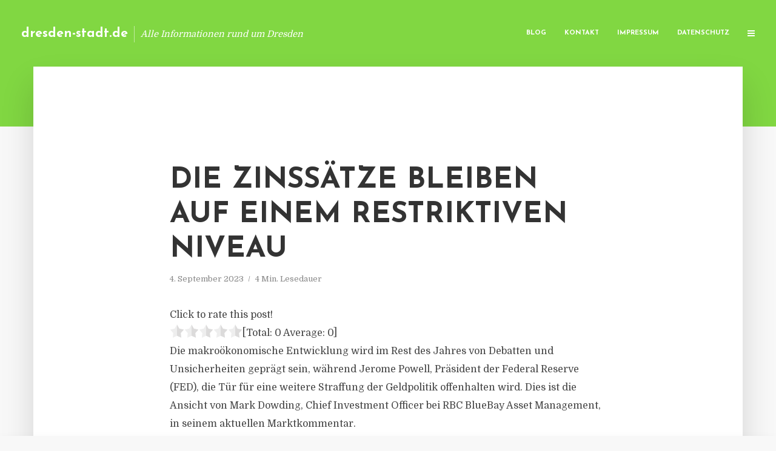

--- FILE ---
content_type: text/html; charset=UTF-8
request_url: https://dresden-stadt.de/die-zinssaetze-bleiben-auf-einem-restriktiven-niveau/
body_size: 13947
content:
<!DOCTYPE html>
<html lang="de" class="no-js no-svg">
	<head>
		<meta charset="UTF-8">
		<meta name="viewport" content="width=device-width, initial-scale=1">
		<link rel="profile" href="https://gmpg.org/xfn/11">
		<title>Die Zinssätze bleiben auf einem restriktiven Niveau &#8211; dresden-stadt.de</title>
<meta name='robots' content='max-image-preview:large' />
<link rel='dns-prefetch' href='//fonts.googleapis.com' />
<link rel="alternate" type="application/rss+xml" title="dresden-stadt.de &raquo; Feed" href="https://dresden-stadt.de/feed/" />
<link rel="alternate" type="application/rss+xml" title="dresden-stadt.de &raquo; Kommentar-Feed" href="https://dresden-stadt.de/comments/feed/" />
<link rel="alternate" type="application/rss+xml" title="dresden-stadt.de &raquo; Die Zinssätze bleiben auf einem restriktiven Niveau-Kommentar-Feed" href="https://dresden-stadt.de/die-zinssaetze-bleiben-auf-einem-restriktiven-niveau/feed/" />
<script type="text/javascript">
window._wpemojiSettings = {"baseUrl":"https:\/\/s.w.org\/images\/core\/emoji\/14.0.0\/72x72\/","ext":".png","svgUrl":"https:\/\/s.w.org\/images\/core\/emoji\/14.0.0\/svg\/","svgExt":".svg","source":{"concatemoji":"https:\/\/dresden-stadt.de\/wp-includes\/js\/wp-emoji-release.min.js"}};
/*! This file is auto-generated */
!function(e,a,t){var n,r,o,i=a.createElement("canvas"),p=i.getContext&&i.getContext("2d");function s(e,t){p.clearRect(0,0,i.width,i.height),p.fillText(e,0,0);e=i.toDataURL();return p.clearRect(0,0,i.width,i.height),p.fillText(t,0,0),e===i.toDataURL()}function c(e){var t=a.createElement("script");t.src=e,t.defer=t.type="text/javascript",a.getElementsByTagName("head")[0].appendChild(t)}for(o=Array("flag","emoji"),t.supports={everything:!0,everythingExceptFlag:!0},r=0;r<o.length;r++)t.supports[o[r]]=function(e){if(p&&p.fillText)switch(p.textBaseline="top",p.font="600 32px Arial",e){case"flag":return s("\ud83c\udff3\ufe0f\u200d\u26a7\ufe0f","\ud83c\udff3\ufe0f\u200b\u26a7\ufe0f")?!1:!s("\ud83c\uddfa\ud83c\uddf3","\ud83c\uddfa\u200b\ud83c\uddf3")&&!s("\ud83c\udff4\udb40\udc67\udb40\udc62\udb40\udc65\udb40\udc6e\udb40\udc67\udb40\udc7f","\ud83c\udff4\u200b\udb40\udc67\u200b\udb40\udc62\u200b\udb40\udc65\u200b\udb40\udc6e\u200b\udb40\udc67\u200b\udb40\udc7f");case"emoji":return!s("\ud83e\udef1\ud83c\udffb\u200d\ud83e\udef2\ud83c\udfff","\ud83e\udef1\ud83c\udffb\u200b\ud83e\udef2\ud83c\udfff")}return!1}(o[r]),t.supports.everything=t.supports.everything&&t.supports[o[r]],"flag"!==o[r]&&(t.supports.everythingExceptFlag=t.supports.everythingExceptFlag&&t.supports[o[r]]);t.supports.everythingExceptFlag=t.supports.everythingExceptFlag&&!t.supports.flag,t.DOMReady=!1,t.readyCallback=function(){t.DOMReady=!0},t.supports.everything||(n=function(){t.readyCallback()},a.addEventListener?(a.addEventListener("DOMContentLoaded",n,!1),e.addEventListener("load",n,!1)):(e.attachEvent("onload",n),a.attachEvent("onreadystatechange",function(){"complete"===a.readyState&&t.readyCallback()})),(e=t.source||{}).concatemoji?c(e.concatemoji):e.wpemoji&&e.twemoji&&(c(e.twemoji),c(e.wpemoji)))}(window,document,window._wpemojiSettings);
</script>
<style type="text/css">
img.wp-smiley,
img.emoji {
	display: inline !important;
	border: none !important;
	box-shadow: none !important;
	height: 1em !important;
	width: 1em !important;
	margin: 0 0.07em !important;
	vertical-align: -0.1em !important;
	background: none !important;
	padding: 0 !important;
}
</style>
	<link rel='stylesheet' id='wp-block-library-css' href='https://dresden-stadt.de/wp-includes/css/dist/block-library/style.min.css' type='text/css' media='all' />
<link rel='stylesheet' id='classic-theme-styles-css' href='https://dresden-stadt.de/wp-includes/css/classic-themes.min.css' type='text/css' media='all' />
<style id='global-styles-inline-css' type='text/css'>
body{--wp--preset--color--black: #000000;--wp--preset--color--cyan-bluish-gray: #abb8c3;--wp--preset--color--white: #ffffff;--wp--preset--color--pale-pink: #f78da7;--wp--preset--color--vivid-red: #cf2e2e;--wp--preset--color--luminous-vivid-orange: #ff6900;--wp--preset--color--luminous-vivid-amber: #fcb900;--wp--preset--color--light-green-cyan: #7bdcb5;--wp--preset--color--vivid-green-cyan: #00d084;--wp--preset--color--pale-cyan-blue: #8ed1fc;--wp--preset--color--vivid-cyan-blue: #0693e3;--wp--preset--color--vivid-purple: #9b51e0;--wp--preset--gradient--vivid-cyan-blue-to-vivid-purple: linear-gradient(135deg,rgba(6,147,227,1) 0%,rgb(155,81,224) 100%);--wp--preset--gradient--light-green-cyan-to-vivid-green-cyan: linear-gradient(135deg,rgb(122,220,180) 0%,rgb(0,208,130) 100%);--wp--preset--gradient--luminous-vivid-amber-to-luminous-vivid-orange: linear-gradient(135deg,rgba(252,185,0,1) 0%,rgba(255,105,0,1) 100%);--wp--preset--gradient--luminous-vivid-orange-to-vivid-red: linear-gradient(135deg,rgba(255,105,0,1) 0%,rgb(207,46,46) 100%);--wp--preset--gradient--very-light-gray-to-cyan-bluish-gray: linear-gradient(135deg,rgb(238,238,238) 0%,rgb(169,184,195) 100%);--wp--preset--gradient--cool-to-warm-spectrum: linear-gradient(135deg,rgb(74,234,220) 0%,rgb(151,120,209) 20%,rgb(207,42,186) 40%,rgb(238,44,130) 60%,rgb(251,105,98) 80%,rgb(254,248,76) 100%);--wp--preset--gradient--blush-light-purple: linear-gradient(135deg,rgb(255,206,236) 0%,rgb(152,150,240) 100%);--wp--preset--gradient--blush-bordeaux: linear-gradient(135deg,rgb(254,205,165) 0%,rgb(254,45,45) 50%,rgb(107,0,62) 100%);--wp--preset--gradient--luminous-dusk: linear-gradient(135deg,rgb(255,203,112) 0%,rgb(199,81,192) 50%,rgb(65,88,208) 100%);--wp--preset--gradient--pale-ocean: linear-gradient(135deg,rgb(255,245,203) 0%,rgb(182,227,212) 50%,rgb(51,167,181) 100%);--wp--preset--gradient--electric-grass: linear-gradient(135deg,rgb(202,248,128) 0%,rgb(113,206,126) 100%);--wp--preset--gradient--midnight: linear-gradient(135deg,rgb(2,3,129) 0%,rgb(40,116,252) 100%);--wp--preset--duotone--dark-grayscale: url('#wp-duotone-dark-grayscale');--wp--preset--duotone--grayscale: url('#wp-duotone-grayscale');--wp--preset--duotone--purple-yellow: url('#wp-duotone-purple-yellow');--wp--preset--duotone--blue-red: url('#wp-duotone-blue-red');--wp--preset--duotone--midnight: url('#wp-duotone-midnight');--wp--preset--duotone--magenta-yellow: url('#wp-duotone-magenta-yellow');--wp--preset--duotone--purple-green: url('#wp-duotone-purple-green');--wp--preset--duotone--blue-orange: url('#wp-duotone-blue-orange');--wp--preset--font-size--small: 13px;--wp--preset--font-size--medium: 20px;--wp--preset--font-size--large: 36px;--wp--preset--font-size--x-large: 42px;--wp--preset--spacing--20: 0.44rem;--wp--preset--spacing--30: 0.67rem;--wp--preset--spacing--40: 1rem;--wp--preset--spacing--50: 1.5rem;--wp--preset--spacing--60: 2.25rem;--wp--preset--spacing--70: 3.38rem;--wp--preset--spacing--80: 5.06rem;--wp--preset--shadow--natural: 6px 6px 9px rgba(0, 0, 0, 0.2);--wp--preset--shadow--deep: 12px 12px 50px rgba(0, 0, 0, 0.4);--wp--preset--shadow--sharp: 6px 6px 0px rgba(0, 0, 0, 0.2);--wp--preset--shadow--outlined: 6px 6px 0px -3px rgba(255, 255, 255, 1), 6px 6px rgba(0, 0, 0, 1);--wp--preset--shadow--crisp: 6px 6px 0px rgba(0, 0, 0, 1);}:where(.is-layout-flex){gap: 0.5em;}body .is-layout-flow > .alignleft{float: left;margin-inline-start: 0;margin-inline-end: 2em;}body .is-layout-flow > .alignright{float: right;margin-inline-start: 2em;margin-inline-end: 0;}body .is-layout-flow > .aligncenter{margin-left: auto !important;margin-right: auto !important;}body .is-layout-constrained > .alignleft{float: left;margin-inline-start: 0;margin-inline-end: 2em;}body .is-layout-constrained > .alignright{float: right;margin-inline-start: 2em;margin-inline-end: 0;}body .is-layout-constrained > .aligncenter{margin-left: auto !important;margin-right: auto !important;}body .is-layout-constrained > :where(:not(.alignleft):not(.alignright):not(.alignfull)){max-width: var(--wp--style--global--content-size);margin-left: auto !important;margin-right: auto !important;}body .is-layout-constrained > .alignwide{max-width: var(--wp--style--global--wide-size);}body .is-layout-flex{display: flex;}body .is-layout-flex{flex-wrap: wrap;align-items: center;}body .is-layout-flex > *{margin: 0;}:where(.wp-block-columns.is-layout-flex){gap: 2em;}.has-black-color{color: var(--wp--preset--color--black) !important;}.has-cyan-bluish-gray-color{color: var(--wp--preset--color--cyan-bluish-gray) !important;}.has-white-color{color: var(--wp--preset--color--white) !important;}.has-pale-pink-color{color: var(--wp--preset--color--pale-pink) !important;}.has-vivid-red-color{color: var(--wp--preset--color--vivid-red) !important;}.has-luminous-vivid-orange-color{color: var(--wp--preset--color--luminous-vivid-orange) !important;}.has-luminous-vivid-amber-color{color: var(--wp--preset--color--luminous-vivid-amber) !important;}.has-light-green-cyan-color{color: var(--wp--preset--color--light-green-cyan) !important;}.has-vivid-green-cyan-color{color: var(--wp--preset--color--vivid-green-cyan) !important;}.has-pale-cyan-blue-color{color: var(--wp--preset--color--pale-cyan-blue) !important;}.has-vivid-cyan-blue-color{color: var(--wp--preset--color--vivid-cyan-blue) !important;}.has-vivid-purple-color{color: var(--wp--preset--color--vivid-purple) !important;}.has-black-background-color{background-color: var(--wp--preset--color--black) !important;}.has-cyan-bluish-gray-background-color{background-color: var(--wp--preset--color--cyan-bluish-gray) !important;}.has-white-background-color{background-color: var(--wp--preset--color--white) !important;}.has-pale-pink-background-color{background-color: var(--wp--preset--color--pale-pink) !important;}.has-vivid-red-background-color{background-color: var(--wp--preset--color--vivid-red) !important;}.has-luminous-vivid-orange-background-color{background-color: var(--wp--preset--color--luminous-vivid-orange) !important;}.has-luminous-vivid-amber-background-color{background-color: var(--wp--preset--color--luminous-vivid-amber) !important;}.has-light-green-cyan-background-color{background-color: var(--wp--preset--color--light-green-cyan) !important;}.has-vivid-green-cyan-background-color{background-color: var(--wp--preset--color--vivid-green-cyan) !important;}.has-pale-cyan-blue-background-color{background-color: var(--wp--preset--color--pale-cyan-blue) !important;}.has-vivid-cyan-blue-background-color{background-color: var(--wp--preset--color--vivid-cyan-blue) !important;}.has-vivid-purple-background-color{background-color: var(--wp--preset--color--vivid-purple) !important;}.has-black-border-color{border-color: var(--wp--preset--color--black) !important;}.has-cyan-bluish-gray-border-color{border-color: var(--wp--preset--color--cyan-bluish-gray) !important;}.has-white-border-color{border-color: var(--wp--preset--color--white) !important;}.has-pale-pink-border-color{border-color: var(--wp--preset--color--pale-pink) !important;}.has-vivid-red-border-color{border-color: var(--wp--preset--color--vivid-red) !important;}.has-luminous-vivid-orange-border-color{border-color: var(--wp--preset--color--luminous-vivid-orange) !important;}.has-luminous-vivid-amber-border-color{border-color: var(--wp--preset--color--luminous-vivid-amber) !important;}.has-light-green-cyan-border-color{border-color: var(--wp--preset--color--light-green-cyan) !important;}.has-vivid-green-cyan-border-color{border-color: var(--wp--preset--color--vivid-green-cyan) !important;}.has-pale-cyan-blue-border-color{border-color: var(--wp--preset--color--pale-cyan-blue) !important;}.has-vivid-cyan-blue-border-color{border-color: var(--wp--preset--color--vivid-cyan-blue) !important;}.has-vivid-purple-border-color{border-color: var(--wp--preset--color--vivid-purple) !important;}.has-vivid-cyan-blue-to-vivid-purple-gradient-background{background: var(--wp--preset--gradient--vivid-cyan-blue-to-vivid-purple) !important;}.has-light-green-cyan-to-vivid-green-cyan-gradient-background{background: var(--wp--preset--gradient--light-green-cyan-to-vivid-green-cyan) !important;}.has-luminous-vivid-amber-to-luminous-vivid-orange-gradient-background{background: var(--wp--preset--gradient--luminous-vivid-amber-to-luminous-vivid-orange) !important;}.has-luminous-vivid-orange-to-vivid-red-gradient-background{background: var(--wp--preset--gradient--luminous-vivid-orange-to-vivid-red) !important;}.has-very-light-gray-to-cyan-bluish-gray-gradient-background{background: var(--wp--preset--gradient--very-light-gray-to-cyan-bluish-gray) !important;}.has-cool-to-warm-spectrum-gradient-background{background: var(--wp--preset--gradient--cool-to-warm-spectrum) !important;}.has-blush-light-purple-gradient-background{background: var(--wp--preset--gradient--blush-light-purple) !important;}.has-blush-bordeaux-gradient-background{background: var(--wp--preset--gradient--blush-bordeaux) !important;}.has-luminous-dusk-gradient-background{background: var(--wp--preset--gradient--luminous-dusk) !important;}.has-pale-ocean-gradient-background{background: var(--wp--preset--gradient--pale-ocean) !important;}.has-electric-grass-gradient-background{background: var(--wp--preset--gradient--electric-grass) !important;}.has-midnight-gradient-background{background: var(--wp--preset--gradient--midnight) !important;}.has-small-font-size{font-size: var(--wp--preset--font-size--small) !important;}.has-medium-font-size{font-size: var(--wp--preset--font-size--medium) !important;}.has-large-font-size{font-size: var(--wp--preset--font-size--large) !important;}.has-x-large-font-size{font-size: var(--wp--preset--font-size--x-large) !important;}
.wp-block-navigation a:where(:not(.wp-element-button)){color: inherit;}
:where(.wp-block-columns.is-layout-flex){gap: 2em;}
.wp-block-pullquote{font-size: 1.5em;line-height: 1.6;}
</style>
<link rel='stylesheet' id='titan-adminbar-styles-css' href='https://dresden-stadt.de/wp-content/plugins/anti-spam/assets/css/admin-bar.css' type='text/css' media='all' />
<link rel='stylesheet' id='contact-form-7-css' href='https://dresden-stadt.de/wp-content/plugins/contact-form-7/includes/css/styles.css' type='text/css' media='all' />
<link rel='stylesheet' id='typology-fonts-css' href='https://fonts.googleapis.com/css?family=Domine%3A400%7CJosefin+Sans%3A400%2C700&#038;subset=latin%2Clatin-ext&#038;ver=1.2' type='text/css' media='all' />
<link rel='stylesheet' id='typology-main-css' href='https://dresden-stadt.de/wp-content/themes/typology/assets/css/min.css' type='text/css' media='all' />
<style id='typology-main-inline-css' type='text/css'>
body,blockquote:before, q:before{font-family: 'Domine';font-weight: 400;}body,.typology-action-button .sub-menu{color:#444444;}body{background:#f8f8f8;font-size: 1.6em;}.typology-fake-bg{background:#f8f8f8;}.typology-sidebar,.typology-section{background:#ffffff;}h1, h2, h3, h4, h5, h6,.h1, .h2, .h3, .h4, .h5, .h6,.submit,.mks_read_more a,input[type="submit"],a.mks_button,.cover-letter,.post-letter,.woocommerce nav.woocommerce-pagination ul li span,.woocommerce nav.woocommerce-pagination ul li a,.woocommerce div.product .woocommerce-tabs ul.tabs li,.typology-pagination a,.typology-pagination span,.comment-author .fn,.post-date-month,.typology-button-social,.mks_autor_link_wrap a,.entry-pre-title,.typology-button,button{font-family: 'Josefin Sans';font-weight: 700;}.typology-header .typology-nav{font-family: 'Josefin Sans';font-weight: 700;}.typology-cover .entry-title,.typology-cover h1 { font-size: 6.4rem;}h1, .h1 {font-size: 4.8rem;}h2, .h2 {font-size: 3.5rem;}h3, .h3 {font-size: 2.8rem;}h4, .h4 {font-size: 2.3rem;}h5, .h5,.typology-layout-c.post-image-on .entry-title {font-size: 1.8rem;}h6, .h6 {font-size: 1.5rem;}.widget{font-size: 1.4rem;}.typology-header .typology-nav a{font-size: 1.1rem;}.typology-layout-b .post-date-hidden,.meta-item{font-size: 1.3rem;}.post-letter {font-size: 26rem;}.cover-letter {font-size: 60rem;}h1, h2, h3, h4, h5, h6,.h1, .h2, .h3, .h4, .h5, .h6,h1 a,h2 a,h3 a,h4 a,h5 a,h6 a,.post-date-month{color:#333333;}.typology-single-sticky a{color:#444444;}.entry-title a:hover,.typology-single-sticky a:hover{color:#81d742;}.bypostauthor .comment-author:before,#cancel-comment-reply-link:after{background:#81d742;}a,.widget .textwidget a,.typology-layout-b .post-date-hidden{color: #81d742;}.typology-header{height:110px;}.typology-header-sticky-on .typology-header{background:#81d742;}.site-title a{font-size: 16pt;color: #ffffff;}.typology-site-description{font-size: 11pt;color: #ffffff;}.typology-header .typology-nav,.typology-header .typology-nav > li > a{color: #ffffff;}.typology-header .typology-nav .sub-menu a{ color:#444444;}.typology-header .typology-nav .sub-menu a:hover{color: #81d742;}.typology-action-button .sub-menu ul a:before{background: #81d742;}.sub-menu .current-menu-item a{color:#81d742;}.dot,.typology-header .typology-nav .sub-menu{background:#ffffff;}.typology-header .typology-main-navigation .sub-menu .current-menu-ancestor > a,.typology-header .typology-main-navigation .sub-menu .current-menu-item > a{color: #81d742;}.typology-header-wide .slot-l{left: 35px;}.typology-header-wide .slot-r{right: 20px;}.meta-item,.meta-item span,.meta-item a,.comment-metadata a{color: #888888;}.comment-meta .url,.meta-item a:hover{color:#333333;}.typology-post:after,.section-title:after,.typology-pagination:before{background:rgba(51,51,51,0.2);}.typology-layout-b .post-date-day,.typology-outline-nav li a:hover,.style-timeline .post-date-day{color:#81d742;}.typology-layout-b .post-date:after,blockquote:before,q:before{background:#81d742;}.typology-sticky-c,.typology-sticky-to-top span,.sticky-author-date{color: #888888;}.typology-outline-nav li a{color: #444444;}.typology-post.typology-layout-b:before{background:rgba(68,68,68,0.1);}.submit,.mks_read_more a,input[type="submit"],a.mks_button,.typology-button,.submit,.typology-button-social,.widget .mks_autor_link_wrap a,.widget .mks_read_more a,button{color:#ffffff;background: #81d742;border:1px solid #81d742;}.button-invert{color:#81d742;background:transparent;}.widget .mks_autor_link_wrap a:hover,.widget .mks_read_more a:hover{color:#ffffff;}.typology-cover{min-height: 240px;}.typology-cover-empty{height:209px;min-height:209px;}.typology-fake-bg .typology-section:first-child {top: -99px;}.typology-flat .typology-cover-empty{height:110px;}.typology-flat .typology-cover{min-height:110px;}.typology-cover-empty,.typology-cover-item,.typology-header-sticky{background:#81d742;}.typology-cover-overlay:after{background: rgba(129,215,66,0.6);}.typology-sidebar-header{background:#81d742;}.typology-cover,.typology-cover .entry-title,.typology-cover .entry-title a,.typology-cover .meta-item,.typology-cover .meta-item span,.typology-cover .meta-item a,.typology-cover h1,.typology-cover h2,.typology-cover h3{color: #ffffff;}.typology-cover .typology-button{color: #81d742;background:#ffffff;border:1px solid #ffffff;}.typology-cover .button-invert{color: #ffffff;background: transparent;}.typology-cover-slider .owl-dots .owl-dot span{background:#ffffff;}.typology-outline-nav li:before,.widget ul li:before{background:#81d742;}.widget a{color:#444444;}.widget a:hover,.widget_calendar table tbody td a,.entry-tags a:hover{color:#81d742;}.widget_calendar table tbody td a:hover,.widget table td,.entry-tags a{color:#444444;}.widget table,.widget table td,.widget_calendar table thead th,table,td, th{border-color: rgba(68,68,68,0.3);}.widget ul li,.widget .recentcomments{color:#444444;}.widget .post-date{color:#888888;}#today{background:rgba(68,68,68,0.1);}.typology-pagination .current, .typology-pagination .infinite-scroll a, .typology-pagination .load-more a, .typology-pagination .nav-links .next, .typology-pagination .nav-links .prev, .typology-pagination .next a, .typology-pagination .prev a{color: #ffffff;background:#333333;}.typology-pagination a, .typology-pagination span{color: #333333;border:1px solid #333333;}.typology-footer{background:#f8f8f8;color:#aaaaaa;}.typology-footer h1,.typology-footer h2,.typology-footer h3,.typology-footer h4,.typology-footer h5,.typology-footer h6,.typology-footer .post-date-month{color:#aaaaaa;}.typology-count{background: #81d742;}.typology-footer a, .typology-footer .widget .textwidget a{color: #888888;}input[type="text"], input[type="email"], input[type="url"], input[type="tel"], input[type="number"], input[type="date"], input[type="password"], textarea, select{border-color:rgba(68,68,68,0.2);}blockquote:after, blockquote:before, q:after, q:before{-webkit-box-shadow: 0 0 0 10px #ffffff;box-shadow: 0 0 0 10px #ffffff;}body.wp-editor{background:#ffffff;}.site-title{text-transform: none;}.typology-site-description{text-transform: none;}.typology-nav{text-transform: uppercase;}h1, h2, h3, h4, h5, h6{text-transform: uppercase;}.section-title{text-transform: uppercase;}.widget-title{text-transform: uppercase;}.meta-item{text-transform: none;}.typology-button{text-transform: uppercase;}.submit,.mks_read_more a,input[type="submit"],a.mks_button,.typology-button,.widget .mks_autor_link_wrap a,.widget .mks_read_more a,button,.typology-button-social{text-transform: uppercase;}
</style>
<script type='text/javascript' src='https://dresden-stadt.de/wp-includes/js/jquery/jquery.min.js' id='jquery-core-js'></script>
<script type='text/javascript' src='https://dresden-stadt.de/wp-includes/js/jquery/jquery-migrate.min.js' id='jquery-migrate-js'></script>
<link rel="https://api.w.org/" href="https://dresden-stadt.de/wp-json/" /><link rel="alternate" type="application/json" href="https://dresden-stadt.de/wp-json/wp/v2/posts/5443" /><link rel="canonical" href="https://dresden-stadt.de/die-zinssaetze-bleiben-auf-einem-restriktiven-niveau/" />
<link rel='shortlink' href='https://dresden-stadt.de/?p=5443' />
<link rel="alternate" type="application/json+oembed" href="https://dresden-stadt.de/wp-json/oembed/1.0/embed?url=https%3A%2F%2Fdresden-stadt.de%2Fdie-zinssaetze-bleiben-auf-einem-restriktiven-niveau%2F" />
<link rel="alternate" type="text/xml+oembed" href="https://dresden-stadt.de/wp-json/oembed/1.0/embed?url=https%3A%2F%2Fdresden-stadt.de%2Fdie-zinssaetze-bleiben-auf-einem-restriktiven-niveau%2F&#038;format=xml" />
<script type="text/javascript">
(function(url){
	if(/(?:Chrome\/26\.0\.1410\.63 Safari\/537\.31|WordfenceTestMonBot)/.test(navigator.userAgent)){ return; }
	var addEvent = function(evt, handler) {
		if (window.addEventListener) {
			document.addEventListener(evt, handler, false);
		} else if (window.attachEvent) {
			document.attachEvent('on' + evt, handler);
		}
	};
	var removeEvent = function(evt, handler) {
		if (window.removeEventListener) {
			document.removeEventListener(evt, handler, false);
		} else if (window.detachEvent) {
			document.detachEvent('on' + evt, handler);
		}
	};
	var evts = 'contextmenu dblclick drag dragend dragenter dragleave dragover dragstart drop keydown keypress keyup mousedown mousemove mouseout mouseover mouseup mousewheel scroll'.split(' ');
	var logHuman = function() {
		if (window.wfLogHumanRan) { return; }
		window.wfLogHumanRan = true;
		var wfscr = document.createElement('script');
		wfscr.type = 'text/javascript';
		wfscr.async = true;
		wfscr.src = url + '&r=' + Math.random();
		(document.getElementsByTagName('head')[0]||document.getElementsByTagName('body')[0]).appendChild(wfscr);
		for (var i = 0; i < evts.length; i++) {
			removeEvent(evts[i], logHuman);
		}
	};
	for (var i = 0; i < evts.length; i++) {
		addEvent(evts[i], logHuman);
	}
})('//dresden-stadt.de/?wordfence_lh=1&hid=D6B3C985D15AAC64B279F14794A6C0CB');
</script><style type="text/css">.broken_link, a.broken_link {
	text-decoration: line-through;
}</style>	</head>

	<body data-rsssl=1 class="post-template-default single single-post postid-5443 single-format-standard typology-header-wide">

		<header id="typology-header" class="typology-header">
			<div class="container">
					<div class="slot-l">
	<div class="typology-site-branding">
	
	<span class="site-title h4"><a href="https://dresden-stadt.de/" rel="home">dresden-stadt.de</a></span>		<span class="typology-site-description">Alle Informationen rund um Dresden</span>

</div>
	
</div>

<div class="slot-r">
				<ul id="menu-menue" class="typology-nav typology-main-navigation"><li id="menu-item-20" class="menu-item menu-item-type-custom menu-item-object-custom menu-item-home menu-item-20"><a href="https://dresden-stadt.de">Blog</a></li>
<li id="menu-item-68" class="menu-item menu-item-type-post_type menu-item-object-page menu-item-68"><a href="https://dresden-stadt.de/kontakt/">Kontakt</a></li>
<li id="menu-item-2508" class="menu-item menu-item-type-custom menu-item-object-custom menu-item-2508"><a href="/impressum">Impressum</a></li>
<li id="menu-item-19" class="menu-item menu-item-type-post_type menu-item-object-page menu-item-19"><a href="https://dresden-stadt.de/datenschutz/">Datenschutz</a></li>
</ul>			
	<ul class="typology-nav ">
	<li class="typology-action-button">
		<span class="typology-action-sidebar">
			<i class="fa fa-bars"></i>
		</span>
	</li>
</ul></div>			</div>
		</header>
	
			
				<div id="typology-cover" class="typology-cover typology-cover-empty">
					</div>
		<div class="typology-fake-bg">
			<div class="typology-section">

				<div class="section-content">
    <article id="post-5443" class="typology-post typology-single-post post-5443 post type-post status-publish format-standard hentry category-allgemein tag-debatten-und-unsicherheiten tag-federal-open-market-committee-fomc tag-jerome-powell-federal-reserve-fed tag-job-openings-and-labor-turnover-survey-index tag-makrooekonomische-entwicklung tag-renditen-von-staatsanleihen-staerke-des-arbeitsmarktes tag-straffung-der-geldpolitik tag-unbesetzte-stellen-arbeitslosenunterstuetzung tag-zinssaetze-im-restriktiven-bereich-us-notenbank-praesident-powell tag-zinssenkung-inflationsdaten-ezb-sitzung">

        
            <header class="entry-header">

                <h1 class="entry-title entry-title-cover-empty">Die Zinssätze bleiben auf einem restriktiven Niveau</h1>
                 
                    <div class="entry-meta"><div class="meta-item meta-date"><span class="updated">4. September 2023</span></div><div class="meta-item meta-rtime">4 Min. Lesedauer</div></div>
                
                
            </header>

                
        <div class="entry-content clearfix">
                        
            
            <div style='text-align:left' class='yasr-auto-insert-visitor'><!--Yasr Visitor Votes Shortcode--><div id='yasr_visitor_votes_406a379236589' class='yasr-visitor-votes'><div class="yasr-custom-text-vv-before yasr-custom-text-vv-before-5443">Click to rate this post!</div><div id='yasr-vv-second-row-container-406a379236589' 
                                        class='yasr-vv-second-row-container'><div id='yasr-visitor-votes-rater-406a379236589'
                                      class='yasr-rater-stars-vv'
                                      data-rater-postid='5443' 
                                      data-rating='0'
                                      data-rater-starsize='24'
                                      data-rater-readonly='false'
                                      data-rater-nonce='2225ae8414' 
                                      data-issingular='true'
                                    ></div><div class="yasr-vv-stats-text-container" id="yasr-vv-stats-text-container-406a379236589"><span id="yasr-vv-text-container-406a379236589" class="yasr-vv-text-container">[Total: <span id="yasr-vv-votes-number-container-406a379236589">0</span>  Average: <span id="yasr-vv-average-container-406a379236589">0</span>]</span></div><div id='yasr-vv-loader-406a379236589' class='yasr-vv-container-loader'></div></div><div id='yasr-vv-bottom-container-406a379236589' class='yasr-vv-bottom-container'></div></div><!--End Yasr Visitor Votes Shortcode--></div><p>Die makroökonomische Entwicklung wird im Rest des Jahres von Debatten und Unsicherheiten geprägt sein, während Jerome Powell, Präsident der Federal Reserve (FED), die Tür für eine weitere Straffung der Geldpolitik offenhalten wird. Dies ist die Ansicht von Mark Dowding, Chief Investment Officer bei RBC BlueBay Asset Management, in seinem aktuellen Marktkommentar.</p>
<p>In der vergangenen Woche gingen die Renditen von Staatsanleihen zurück, da es Anzeichen dafür gab, dass die Stärke des Arbeitsmarktes nachlassen könnte. Der &#8222;Job Openings and Labor Turnover Survey-Index&#8220; verzeichnete im letzten Monat 8,8 Millionen unbesetzte Stellen, was deutlich unter dem Niveau von fast 12 Millionen zu Beginn des letzten Jahres lag. Dennoch liegt die Zahl der offenen Stellen immer noch deutlich über dem Niveau vor der Pandemie und die wöchentlichen Daten zu den Anträgen auf Arbeitslosenunterstützung deuten vorerst nicht auf einen wesentlichen Abschwung auf dem Arbeitsmarkt hin.</p>
<p>Sobald die Arbeitsmarktdaten aus dem Blickfeld verschwunden sind, wird sich das Augenmerk wieder auf die Inflationsdaten richten. Der Verbraucherpreisindex für Juli war nach einer Reihe enttäuschender Daten relativ freundlich. Dies ließ die Hoffnung aufkommen, dass Fortschritte in Richtung des Zwei-Prozent-Ziels gemacht werden.</p>
<p>Eine geldpolitische Pause auf der Sitzung des Federal Open Market Committee (FOMC) im September ist relativ wahrscheinlich, da die Zinssätze bereits deutlich im restriktiven Bereich liegen. Dennoch gehen wir davon aus, dass US-Notenbank-Präsident Powell sich die Tür für eine weitere Straffung der Geldpolitik in den kommenden Monaten offenhalten wird. Auf jeden Fall werden die Prognosen für eine Zinssenkung im ersten Halbjahr 2024 weiter nach hinten verschoben.</p>
<p>In der Eurozone haben die Inflationsdaten in dieser Woche leicht positiv überrascht. Dies macht die EZB-Sitzung im September zu einer spannenden Angelegenheit. Die Daten für die Eurozone waren im Sommer insgesamt relativ schwach, und da sich die Geldpolitik nun in einem restriktiven Bereich befindet, gibt es allen Grund zu der Annahme, dass auch Christine Lagarde, die Präsidentin der Europäischen Zentralbank, auf der nächsten Sitzung eine Pause einlegen will. Letztendlich werden die Daten darüber entscheiden, ob eine weitere Anhebung auf vier Prozent notwendig ist. Allerdings rechne ich in den kommenden Monaten mit schwächeren Daten zur Wirtschaftstätigkeit und Inflation in der Eurozone, was darauf hindeutet, dass die EZB-Zinsen ihren Höhepunkt bereits erreicht haben.</p>
<p>In der zweiten Augusthälfte konnten die Märkte für festverzinsliche Wertpapiere und Aktien einen Großteil ihrer Verluste vom Vormonat wieder wettmachen und auch die Volatilität ist zurückgegangen. Mit der Rückkehr der Marktteilnehmer nach der Sommerpause wird es jedoch interessant sein zu sehen, ob diese ruhigen Bedingungen bis in den Herbst hinein anhalten können. Es mag vernünftig klingen, bei Schwäche zuzukaufen und bei Stärke zu verkaufen, doch es bleibt faszinierend, dass die Marktteilnehmer ein so kurzes Gedächtnis haben und sich in Selbstzufriedenheit wiegen können. Die Unsicherheiten und Debatten, die die makroökonomische Entwicklung in den kommenden Monaten prägen werden, sollten nicht unterschätzt werden.</p>
<p>Ein wichtiger Faktor, der die Märkte beeinflussen wird, ist die Geldpolitik der Federal Reserve. Obwohl die Stärke des Arbeitsmarktes nachzulassen scheint, deutet nichts darauf hin, dass es zu einem wesentlichen Abschwung kommen wird. Dennoch wird die Entwicklung der Arbeitsmarktdaten genau beobachtet werden. Gleichzeitig werden die Inflationsdaten weiterhin im Fokus stehen. Der Verbraucherpreisindex für Juli war relativ freundlich, was Hoffnung auf Fortschritte in Richtung des Zwei-Prozent-Ziels macht. Eine geldpolitische Pause im September ist wahrscheinlich, aber eine weitere Straffung der Geldpolitik in den kommenden Monaten ist nicht ausgeschlossen.</p>
<p>Auch in der Eurozone gibt es Unsicherheiten. Die Inflationsdaten haben leicht positiv überrascht, aber insgesamt waren die Daten zur Wirtschaftstätigkeit und Inflation schwach. Es wird erwartet, dass die Europäische Zentralbank eine Pause in ihrer Geldpolitik einlegen wird, aber letztendlich werden die Daten darüber entscheiden, ob weitere Anhebungen notwendig sind. Es wird erwartet, dass die Wirtschaftstätigkeit und Inflation in den kommenden Monaten schwächer sein werden, was darauf hindeutet, dass die EZB-Zinsen ihren Höhepunkt bereits erreicht haben.</p>
<p>Die Märkte für festverzinsliche Wertpapiere und Aktien haben in der zweiten Augusthälfte einen Teil ihrer Verluste vom Vormonat wieder wettgemacht und die Volatilität ist zurückgegangen. Es bleibt jedoch abzuwarten, ob diese ruhigen Bedingungen bis in den Herbst hinein anhalten können. Die Marktteilnehmer sollten nicht vergessen, dass die Unsicherheiten und Debatten weiterhin präsent sind und dass es vernünftig ist, bei Schwäche zuzukaufen und bei Stärke zu verkaufen. Es ist wichtig, ein langes Gedächtnis zu haben und sich nicht in Selbstzufriedenheit zu wiegen.</p>

                        
            
        </div>
        
                     	
	
		<div class="typology-social-icons">
							<a href="javascript:void(0);" class="typology-facebook typology-share-item hover-on" data-url="http://www.facebook.com/sharer/sharer.php?u=https%3A%2F%2Fdresden-stadt.de%2Fdie-zinssaetze-bleiben-auf-einem-restriktiven-niveau%2F&amp;t=Die+Zinss%C3%A4tze+bleiben+auf+einem+restriktiven+Niveau"><i class="fa fa-facebook"></i></a>							<a href="javascript:void(0);" class="typology-twitter typology-share-item hover-on" data-url="http://twitter.com/intent/tweet?url=https%3A%2F%2Fdresden-stadt.de%2Fdie-zinssaetze-bleiben-auf-einem-restriktiven-niveau%2F&amp;text=Die+Zinss%C3%A4tze+bleiben+auf+einem+restriktiven+Niveau"><i class="fa fa-twitter"></i></a>							<a href="javascript:void(0);"  class="typology-linkedin typology-share-item hover-on" data-url="http://www.linkedin.com/shareArticle?mini=true&amp;url=https://dresden-stadt.de/die-zinssaetze-bleiben-auf-einem-restriktiven-niveau/&amp;title=Die Zinssätze bleiben auf einem restriktiven Niveau"><i class="fa fa-linkedin"></i></a>							<a href="/cdn-cgi/l/email-protection#[base64]" class="typology-mailto hover-on"><i class="fa fa-envelope-o"></i></a>					</div>

	        
    </article>
</div>
				
				
	
				
				
		<div class="section-head"><h3 class="section-title h6">Kommentieren</h3></div>
		<div id="comments" class="section-content typology-comments">

				<div id="respond" class="comment-respond">
		<h3 id="reply-title" class="comment-reply-title"></h3><form action="https://dresden-stadt.de/wp-comments-post.php" method="post" id="commentform" class="comment-form" novalidate><p class="comment-form-comment"><label for="comment">Kommentar</label><textarea id="comment" name="comment" cols="45" rows="8" aria-required="true"></textarea></p><p class="comment-form-author"><label for="author">Name</label> <input id="author" name="author" type="text" value="" size="30" /></p>
<p class="comment-form-email"><label for="email">E-Mail</label> <input id="email" name="email" type="text" value="" size="30" /></p>
<p class="comment-form-url"><label for="url">Webseite</label><input id="url" name="url" type="text" value="" size="30" /></p>
<p class="comment-form-cookies-consent"><input id="wp-comment-cookies-consent" name="wp-comment-cookies-consent" type="checkbox" value="yes" /> <label for="wp-comment-cookies-consent">Meinen Namen, meine E-Mail-Adresse und meine Website in diesem Browser für die nächste Kommentierung speichern.</label></p>
<p class="form-submit"><input name="submit" type="submit" id="submit" class="submit" value="Kommentar abgeben" /> <input type='hidden' name='comment_post_ID' value='5443' id='comment_post_ID' />
<input type='hidden' name='comment_parent' id='comment_parent' value='0' />
</p><!-- Anti-spam plugin wordpress.org/plugins/anti-spam/ --><div class="wantispam-required-fields"><input type="hidden" name="wantispam_t" class="wantispam-control wantispam-control-t" value="1762208312" /><div class="wantispam-group wantispam-group-q" style="clear: both;">
					<label>Current ye@r <span class="required">*</span></label>
					<input type="hidden" name="wantispam_a" class="wantispam-control wantispam-control-a" value="2025" />
					<input type="text" name="wantispam_q" class="wantispam-control wantispam-control-q" value="7.3.5" autocomplete="off" />
				  </div>
<div class="wantispam-group wantispam-group-e" style="display: none;">
					<label>Leave this field empty</label>
					<input type="text" name="wantispam_e_email_url_website" class="wantispam-control wantispam-control-e" value="" autocomplete="off" />
				  </div>
</div><!--\End Anti-spam plugin --></form>	</div><!-- #respond -->
				
			
		</div>


			</div>

		
	
	
		<div class="typology-section typology-section-related">

			<div class="section-head"><h3 class="section-title h6">Weiterlesen</h3></div>
			
			<div class="section-content section-content-a">

				<div class="typology-posts">

											<article class="typology-post typology-layout-a post-2836 post type-post status-publish format-standard hentry category-allgemein tag-aktenzeichen-534-in-830-20 tag-amtsgericht-dresden-insolvenzeroeffnungsverfahren tag-andreas-steinke-dresden tag-hrb-34254 tag-rrs-rohstoff-recycling-sachsen-gmbh">

    <header class="entry-header">
        <h2 class="entry-title h1"><a href="https://dresden-stadt.de/amtsgericht-dresden-aktenzeichen-534-in-830-20/">Amtsgericht Dresden, Aktenzeichen: 534 IN 830/20</a></h2>         
            <div class="entry-meta"><div class="meta-item meta-date"><span class="updated">15. Juli 2020</span></div><div class="meta-item meta-rtime">3 Min. Lesedauer</div></div>
                    </header>

    <div class="entry-content">
        
                    <p>In dem Insolvenzeröffnungsverfahren über das Vermögen der RRS - Rohstoff Recycling Sachsen GmbH.</p>
            </div>
    
          
        <div class="entry-footer">
            <a href="https://dresden-stadt.de/amtsgericht-dresden-aktenzeichen-534-in-830-20/" class="typology-button">Weiterlesen</a>        </div>
    
</article>											<article class="typology-post typology-layout-a post-921 post type-post status-publish format-standard hentry category-allgemein tag-453-c-22061-15 tag-amtsgericht-muenchen-ag-urteil-luxussanierung-mieterhoehung tag-luxussanierung-mieterhoehung-fensteraustausch">

    <header class="entry-header">
        <h2 class="entry-title h1"><a href="https://dresden-stadt.de/isolierverglasung-und-aussenaufzug-zaehlen-nicht-als-luxus/">Isolierverglasung und Außenaufzug zählen nicht als Luxus</a></h2>         
            <div class="entry-meta"><div class="meta-item meta-date"><span class="updated">3. April 2018</span></div><div class="meta-item meta-rtime">1 Min. Lesedauer</div></div>
                    </header>

    <div class="entry-content">
        
                    <p>Die Ankündigung von Sanierungsarbeiten an seiner Wohnung bzw. am gesamten Haus war für einen Mieter ein Schock, denn seine monatlichen Zahlungen sollten anschließend von 754 Euro auf 1.267 Euro steigen.</p>
            </div>
    
          
        <div class="entry-footer">
            <a href="https://dresden-stadt.de/isolierverglasung-und-aussenaufzug-zaehlen-nicht-als-luxus/" class="typology-button">Weiterlesen</a>        </div>
    
</article>											<article class="typology-post typology-layout-a post-4146 post type-post status-publish format-standard hentry category-allgemein tag-cornelius-jebe tag-geschaeftsfuehrender-gesellschafter-zk-grundinvest tag-zk-grundinvest">

    <header class="entry-header">
        <h2 class="entry-title h1"><a href="https://dresden-stadt.de/bericht-zum-hamburger-markt-fuer-eigentumswohnungen-2021-veroeffentlicht/">Bericht zum &#8222;Hamburger Markt für Eigentumswohnungen 2021&#8220; veröffentlicht</a></h2>         
            <div class="entry-meta"><div class="meta-item meta-date"><span class="updated">13. August 2021</span></div><div class="meta-item meta-rtime">3 Min. Lesedauer</div></div>
                    </header>

    <div class="entry-content">
        
                    <p>Click to rate this post![Total: 0 Average: 0] Zwar wurden 2020 weniger Eigentumswohnungen in Hamburg verkauft als im Vorjahr, dafür sind die Preise nach Zahlen des Gutachterausschusses um rund elf Prozent gestiegen. Wie der Marktbericht „Hamburger Markt für Eigentumswohnungen 2021“ der ZK Grundinvest illustriert, sind Eigentumswohnungen das Stiefkind der Hamburger Wohnungspolitik. Die im Juli...</p>
            </div>
    
          
        <div class="entry-footer">
            <a href="https://dresden-stadt.de/bericht-zum-hamburger-markt-fuer-eigentumswohnungen-2021-veroeffentlicht/" class="typology-button">Weiterlesen</a>        </div>
    
</article>											<article class="typology-post typology-layout-a post-4318 post type-post status-publish format-standard hentry category-allgemein tag-immowelt-ag">

    <header class="entry-header">
        <h2 class="entry-title h1"><a href="https://dresden-stadt.de/mietpreiskurve-in-deutschen-grossstaedten-flacht-ab/">Mietpreiskurve in deutschen Großstädten flacht ab</a></h2>         
            <div class="entry-meta"><div class="meta-item meta-date"><span class="updated">5. Oktober 2021</span></div><div class="meta-item meta-rtime">2 Min. Lesedauer</div></div>
                    </header>

    <div class="entry-content">
        
                    <p>Click to rate this post![Total: 0 Average: 0] In der Mehrzahl der größten deutschen Städte sind die Angebotsmieten im vergangenen Quartal stabil geblieben. Damit bestätigt sich der Trend seit Anfang des Jahres, wonach sich besonders in den hochpreisigen Städten der Mietmarkt zu beruhigen scheint. Zu diesem Ergebnis kommt der aktuelle Mietkompass des Immobilienportals Immowelt. Lediglich in fünf...</p>
            </div>
    
          
        <div class="entry-footer">
            <a href="https://dresden-stadt.de/mietpreiskurve-in-deutschen-grossstaedten-flacht-ab/" class="typology-button">Weiterlesen</a>        </div>
    
</article>									
				</div>
			</div>
		
		</div>

	
	

	

	<div id="typology-single-sticky" class="typology-single-sticky">
		
		<div class="typology-sticky-content meta">
			
<div class="typology-flex-center">
	<div class="typology-sticky-author typology-sticky-l">
		<img alt='' src='https://secure.gravatar.com/avatar/eee2fc1a1f7d029d74289eba63f3d0ed?s=50&#038;d=mm&#038;r=g' srcset='https://secure.gravatar.com/avatar/eee2fc1a1f7d029d74289eba63f3d0ed?s=100&#038;d=mm&#038;r=g 2x' class='avatar avatar-50 photo' height='50' width='50' loading='lazy' decoding='async'/>		<span class="sticky-author-title">
			<a href="https://dresden-stadt.de/author/firstname-lastname/">von wpservice</a> 
			<span class="sticky-author-date">4. September 2023</span>
		</span>
	</div>
	<div class="typology-sticky-c">
		
	</div>

	<div class="typology-sticky-comments typology-sticky-r">
							<a href="https://dresden-stadt.de/die-zinssaetze-bleiben-auf-einem-restriktiven-niveau/#respond"><i class="fa fa-comments-o"></i>Kommentieren</a>			</div>

</div>
		</div>

		<div class="typology-sticky-content prev-next">
			<nav class="typology-prev-next-nav typology-flex-center">
	
	
<div class="typology-prev-link typology-sticky-l">	
				
			<a href="https://dresden-stadt.de/neuer-investment-marktbericht-von-aigner-immobilien-bietet-einblicke-in-den-gewerbeimmobilienmarkt/">
				<span class="typology-pn-ico"><i class="fa fa fa-chevron-left"></i></span>
				<span class="typology-pn-link">Neuer Investment-Marktbericht von Aigner Immobilien bietet Einblicke in den Gewerbeimmobilienmarkt</span>
			</a>
	</div>
	
	<a href="javascript: void(0);" class="typology-sticky-to-top typology-sticky-c">
			<span class="typology-top-ico"><i class="fa fa fa-chevron-up"></i></span>
			<span class="typology-top-link">Zum Anfang</span>
	</a>

<div class="typology-next-link typology-sticky-r">	
		
			<a href="https://dresden-stadt.de/alpha-ordinatum-uebertrifft-erwartungen-hoeherer-ueberschuss-fuer-2022/">
				<span class="typology-pn-ico"><i class="fa fa fa-chevron-right"></i></span>
				<span class="typology-pn-link">Alpha Ordinatum übertrifft Erwartungen: Höherer Überschuss für 2022</span>
			</a>
			</div>
</nav>

		</div>
	</div>


			<footer id="typology-footer" class="typology-footer">

				<div class="container">
					
					
									</div>

			</footer>

		</div>

		<div class="typology-sidebar">
	<div class="typology-sidebar-header">
		<div class="typology-sidebar-header-wrapper">
			<div class="typology-site-branding">
	
	<span class="site-title h4"><a href="https://dresden-stadt.de/" rel="home">dresden-stadt.de</a></span>		<span class="typology-site-description">Alle Informationen rund um Dresden</span>

</div>
			<span class="typology-sidebar-close"><i class="fa fa-times" aria-hidden="true"></i></span>
		</div>
	</div>

	<div class="widget typology-responsive-menu">
					<ul id="menu-menue-1" class="typology-nav typology-main-navigation"><li class="menu-item menu-item-type-custom menu-item-object-custom menu-item-home menu-item-20"><a href="https://dresden-stadt.de">Blog</a></li>
<li class="menu-item menu-item-type-post_type menu-item-object-page menu-item-68"><a href="https://dresden-stadt.de/kontakt/">Kontakt</a></li>
<li class="menu-item menu-item-type-custom menu-item-object-custom menu-item-2508"><a href="/impressum">Impressum</a></li>
<li class="menu-item menu-item-type-post_type menu-item-object-page menu-item-19"><a href="https://dresden-stadt.de/datenschutz/">Datenschutz</a></li>
</ul>		</div>

					
								<div id="search-2" class="widget clearfix widget_search"><h4 class="widget-title h5">Suche</h4><form class="typology-search-form" action="https://dresden-stadt.de/" method="get">
	<input name="s" type="text" value="" placeholder="Suchbegriff(e)" />
	<button type="submit" class="typology-button typology-button-search typology-icon-button">Suchen</button> 
	</form></div><div id="archives-2" class="widget clearfix widget_archive"><h4 class="widget-title h5">Archiv</h4>
			<ul>
					<li><a href='https://dresden-stadt.de/2025/11/'>November 2025</a></li>
	<li><a href='https://dresden-stadt.de/2025/10/'>Oktober 2025</a></li>
	<li><a href='https://dresden-stadt.de/2025/09/'>September 2025</a></li>
	<li><a href='https://dresden-stadt.de/2025/08/'>August 2025</a></li>
	<li><a href='https://dresden-stadt.de/2025/07/'>Juli 2025</a></li>
	<li><a href='https://dresden-stadt.de/2025/06/'>Juni 2025</a></li>
	<li><a href='https://dresden-stadt.de/2025/05/'>Mai 2025</a></li>
	<li><a href='https://dresden-stadt.de/2025/04/'>April 2025</a></li>
	<li><a href='https://dresden-stadt.de/2025/03/'>März 2025</a></li>
	<li><a href='https://dresden-stadt.de/2025/02/'>Februar 2025</a></li>
	<li><a href='https://dresden-stadt.de/2025/01/'>Januar 2025</a></li>
	<li><a href='https://dresden-stadt.de/2024/12/'>Dezember 2024</a></li>
	<li><a href='https://dresden-stadt.de/2024/11/'>November 2024</a></li>
	<li><a href='https://dresden-stadt.de/2024/10/'>Oktober 2024</a></li>
	<li><a href='https://dresden-stadt.de/2024/09/'>September 2024</a></li>
	<li><a href='https://dresden-stadt.de/2024/08/'>August 2024</a></li>
	<li><a href='https://dresden-stadt.de/2024/07/'>Juli 2024</a></li>
	<li><a href='https://dresden-stadt.de/2024/06/'>Juni 2024</a></li>
	<li><a href='https://dresden-stadt.de/2024/05/'>Mai 2024</a></li>
	<li><a href='https://dresden-stadt.de/2024/04/'>April 2024</a></li>
	<li><a href='https://dresden-stadt.de/2024/03/'>März 2024</a></li>
	<li><a href='https://dresden-stadt.de/2024/02/'>Februar 2024</a></li>
	<li><a href='https://dresden-stadt.de/2024/01/'>Januar 2024</a></li>
	<li><a href='https://dresden-stadt.de/2023/12/'>Dezember 2023</a></li>
	<li><a href='https://dresden-stadt.de/2023/11/'>November 2023</a></li>
	<li><a href='https://dresden-stadt.de/2023/10/'>Oktober 2023</a></li>
	<li><a href='https://dresden-stadt.de/2023/09/'>September 2023</a></li>
	<li><a href='https://dresden-stadt.de/2023/08/'>August 2023</a></li>
	<li><a href='https://dresden-stadt.de/2023/07/'>Juli 2023</a></li>
	<li><a href='https://dresden-stadt.de/2023/06/'>Juni 2023</a></li>
	<li><a href='https://dresden-stadt.de/2023/05/'>Mai 2023</a></li>
	<li><a href='https://dresden-stadt.de/2023/04/'>April 2023</a></li>
	<li><a href='https://dresden-stadt.de/2023/01/'>Januar 2023</a></li>
	<li><a href='https://dresden-stadt.de/2022/12/'>Dezember 2022</a></li>
	<li><a href='https://dresden-stadt.de/2022/11/'>November 2022</a></li>
	<li><a href='https://dresden-stadt.de/2022/10/'>Oktober 2022</a></li>
	<li><a href='https://dresden-stadt.de/2022/09/'>September 2022</a></li>
	<li><a href='https://dresden-stadt.de/2022/08/'>August 2022</a></li>
	<li><a href='https://dresden-stadt.de/2022/07/'>Juli 2022</a></li>
	<li><a href='https://dresden-stadt.de/2022/06/'>Juni 2022</a></li>
	<li><a href='https://dresden-stadt.de/2022/05/'>Mai 2022</a></li>
	<li><a href='https://dresden-stadt.de/2022/04/'>April 2022</a></li>
	<li><a href='https://dresden-stadt.de/2022/03/'>März 2022</a></li>
	<li><a href='https://dresden-stadt.de/2022/02/'>Februar 2022</a></li>
	<li><a href='https://dresden-stadt.de/2022/01/'>Januar 2022</a></li>
	<li><a href='https://dresden-stadt.de/2021/12/'>Dezember 2021</a></li>
	<li><a href='https://dresden-stadt.de/2021/11/'>November 2021</a></li>
	<li><a href='https://dresden-stadt.de/2021/10/'>Oktober 2021</a></li>
	<li><a href='https://dresden-stadt.de/2021/09/'>September 2021</a></li>
	<li><a href='https://dresden-stadt.de/2021/08/'>August 2021</a></li>
	<li><a href='https://dresden-stadt.de/2021/07/'>Juli 2021</a></li>
	<li><a href='https://dresden-stadt.de/2021/06/'>Juni 2021</a></li>
	<li><a href='https://dresden-stadt.de/2021/05/'>Mai 2021</a></li>
	<li><a href='https://dresden-stadt.de/2021/04/'>April 2021</a></li>
	<li><a href='https://dresden-stadt.de/2021/03/'>März 2021</a></li>
	<li><a href='https://dresden-stadt.de/2021/02/'>Februar 2021</a></li>
	<li><a href='https://dresden-stadt.de/2021/01/'>Januar 2021</a></li>
	<li><a href='https://dresden-stadt.de/2020/12/'>Dezember 2020</a></li>
	<li><a href='https://dresden-stadt.de/2020/11/'>November 2020</a></li>
	<li><a href='https://dresden-stadt.de/2020/10/'>Oktober 2020</a></li>
	<li><a href='https://dresden-stadt.de/2020/09/'>September 2020</a></li>
	<li><a href='https://dresden-stadt.de/2020/08/'>August 2020</a></li>
	<li><a href='https://dresden-stadt.de/2020/07/'>Juli 2020</a></li>
	<li><a href='https://dresden-stadt.de/2020/06/'>Juni 2020</a></li>
	<li><a href='https://dresden-stadt.de/2020/05/'>Mai 2020</a></li>
	<li><a href='https://dresden-stadt.de/2020/04/'>April 2020</a></li>
	<li><a href='https://dresden-stadt.de/2020/03/'>März 2020</a></li>
	<li><a href='https://dresden-stadt.de/2020/02/'>Februar 2020</a></li>
	<li><a href='https://dresden-stadt.de/2020/01/'>Januar 2020</a></li>
	<li><a href='https://dresden-stadt.de/2019/12/'>Dezember 2019</a></li>
	<li><a href='https://dresden-stadt.de/2019/11/'>November 2019</a></li>
	<li><a href='https://dresden-stadt.de/2019/10/'>Oktober 2019</a></li>
	<li><a href='https://dresden-stadt.de/2019/09/'>September 2019</a></li>
	<li><a href='https://dresden-stadt.de/2019/08/'>August 2019</a></li>
	<li><a href='https://dresden-stadt.de/2019/07/'>Juli 2019</a></li>
	<li><a href='https://dresden-stadt.de/2019/06/'>Juni 2019</a></li>
	<li><a href='https://dresden-stadt.de/2019/05/'>Mai 2019</a></li>
	<li><a href='https://dresden-stadt.de/2019/04/'>April 2019</a></li>
	<li><a href='https://dresden-stadt.de/2019/03/'>März 2019</a></li>
	<li><a href='https://dresden-stadt.de/2019/02/'>Februar 2019</a></li>
	<li><a href='https://dresden-stadt.de/2019/01/'>Januar 2019</a></li>
	<li><a href='https://dresden-stadt.de/2018/12/'>Dezember 2018</a></li>
	<li><a href='https://dresden-stadt.de/2018/11/'>November 2018</a></li>
	<li><a href='https://dresden-stadt.de/2018/10/'>Oktober 2018</a></li>
	<li><a href='https://dresden-stadt.de/2018/09/'>September 2018</a></li>
	<li><a href='https://dresden-stadt.de/2018/08/'>August 2018</a></li>
	<li><a href='https://dresden-stadt.de/2018/07/'>Juli 2018</a></li>
	<li><a href='https://dresden-stadt.de/2018/06/'>Juni 2018</a></li>
	<li><a href='https://dresden-stadt.de/2018/05/'>Mai 2018</a></li>
	<li><a href='https://dresden-stadt.de/2018/04/'>April 2018</a></li>
	<li><a href='https://dresden-stadt.de/2018/03/'>März 2018</a></li>
	<li><a href='https://dresden-stadt.de/2018/02/'>Februar 2018</a></li>
	<li><a href='https://dresden-stadt.de/2018/01/'>Januar 2018</a></li>
	<li><a href='https://dresden-stadt.de/2017/12/'>Dezember 2017</a></li>
	<li><a href='https://dresden-stadt.de/2017/11/'>November 2017</a></li>
	<li><a href='https://dresden-stadt.de/2017/10/'>Oktober 2017</a></li>
	<li><a href='https://dresden-stadt.de/2017/09/'>September 2017</a></li>
	<li><a href='https://dresden-stadt.de/2017/08/'>August 2017</a></li>
	<li><a href='https://dresden-stadt.de/2017/07/'>Juli 2017</a></li>
	<li><a href='https://dresden-stadt.de/2017/06/'>Juni 2017</a></li>
	<li><a href='https://dresden-stadt.de/2017/05/'>Mai 2017</a></li>
			</ul>

			</div>				
</div>

<div class="typology-sidebar-overlay"></div>		
		<link rel='stylesheet' id='yasrcss-css' href='https://dresden-stadt.de/wp-content/plugins/yet-another-stars-rating/includes/css/yasr.css' type='text/css' media='all' />
<style id='yasrcss-inline-css' type='text/css'>

            .yasr-star-rating {
                background-image: url('https://dresden-stadt.de/wp-content/plugins/yet-another-stars-rating/includes/img/star_2.svg');
            }
            .yasr-star-rating .yasr-star-value {
                background: url('https://dresden-stadt.de/wp-content/plugins/yet-another-stars-rating/includes/img/star_3.svg') ;
            }

            .yasr-star-rating {
                background-image: url('https://dresden-stadt.de/wp-content/plugins/yet-another-stars-rating/includes/img/star_2.svg');
            }
            .yasr-star-rating .yasr-star-value {
                background: url('https://dresden-stadt.de/wp-content/plugins/yet-another-stars-rating/includes/img/star_3.svg') ;
            }

            .yasr-star-rating {
                background-image: url('https://dresden-stadt.de/wp-content/plugins/yet-another-stars-rating/includes/img/star_2.svg');
            }
            .yasr-star-rating .yasr-star-value {
                background: url('https://dresden-stadt.de/wp-content/plugins/yet-another-stars-rating/includes/img/star_3.svg') ;
            }
</style>
<script data-cfasync="false" src="/cdn-cgi/scripts/5c5dd728/cloudflare-static/email-decode.min.js"></script><script type='text/javascript' src='https://dresden-stadt.de/wp-content/plugins/anti-spam/assets/js/anti-spam.js' id='anti-spam-script-js'></script>
<script type='text/javascript' src='https://dresden-stadt.de/wp-content/plugins/contact-form-7/includes/swv/js/index.js' id='swv-js'></script>
<script type='text/javascript' id='contact-form-7-js-extra'>
/* <![CDATA[ */
var wpcf7 = {"api":{"root":"https:\/\/dresden-stadt.de\/wp-json\/","namespace":"contact-form-7\/v1"}};
/* ]]> */
</script>
<script type='text/javascript' src='https://dresden-stadt.de/wp-content/plugins/contact-form-7/includes/js/index.js' id='contact-form-7-js'></script>
<script type='text/javascript' id='typology-main-js-extra'>
/* <![CDATA[ */
var typology_js_settings = {"rtl_mode":"","header_sticky":"1","logo":"","logo_retina":"","use_gallery":"1"};
/* ]]> */
</script>
<script type='text/javascript' src='https://dresden-stadt.de/wp-content/themes/typology/assets/js/min.js' id='typology-main-js'></script>
<script type='text/javascript' id='yasr-window-var-js-extra'>
/* <![CDATA[ */
var yasrWindowVar = {"siteUrl":"https:\/\/dresden-stadt.de","adminUrl":"https:\/\/dresden-stadt.de\/wp-admin\/","ajaxurl":"https:\/\/dresden-stadt.de\/wp-admin\/admin-ajax.php","visitorStatsEnabled":"no","ajaxEnabled":"no","loaderHtml":"<div id=\"yasr-loader\" style=\"display: inline-block\">\u00a0 <img src=\"https:\/\/dresden-stadt.de\/wp-content\/plugins\/yet-another-stars-rating\/includes\/img\/loader.gif\" \n                 title=\"yasr-loader\" alt=\"yasr-loader\" height=\"16\" width=\"16\"><\/div>","loaderUrl":"https:\/\/dresden-stadt.de\/wp-content\/plugins\/yet-another-stars-rating\/includes\/img\/loader.gif","isUserLoggedIn":"false","isRtl":"false","starSingleForm":"\"star\"","starsPluralForm":"\"stars\"","textAfterVr":"\"[Total: %total_count%  Average: %average%]\"","textRating":"\"Rating\"","textLoadRanking":"\"Loading, please wait\"","textVvStats":"\"out of 5 stars\"","textOrderBy":"\"Order by\"","textMostRated":"\"Die Besten\"","textHighestRated":"\"Am H\\u00e4ufigsten\"","textLeftColumnHeader":"\"Post\""};
/* ]]> */
</script>
<script type='text/javascript' src='https://dresden-stadt.de/wp-content/plugins/yet-another-stars-rating/includes/js/yasr-globals.js' id='yasr-global-functions-js'></script>
<script type='text/javascript' src='https://dresden-stadt.de/wp-content/plugins/yet-another-stars-rating/includes/js/shortcodes/visitorVotes.js' id='yasr-front-vv-js'></script>

	<script defer src="https://static.cloudflareinsights.com/beacon.min.js/vcd15cbe7772f49c399c6a5babf22c1241717689176015" integrity="sha512-ZpsOmlRQV6y907TI0dKBHq9Md29nnaEIPlkf84rnaERnq6zvWvPUqr2ft8M1aS28oN72PdrCzSjY4U6VaAw1EQ==" data-cf-beacon='{"version":"2024.11.0","token":"727a31592ab64ff1a8976b4dd7774243","r":1,"server_timing":{"name":{"cfCacheStatus":true,"cfEdge":true,"cfExtPri":true,"cfL4":true,"cfOrigin":true,"cfSpeedBrain":true},"location_startswith":null}}' crossorigin="anonymous"></script>
</body>
</html>